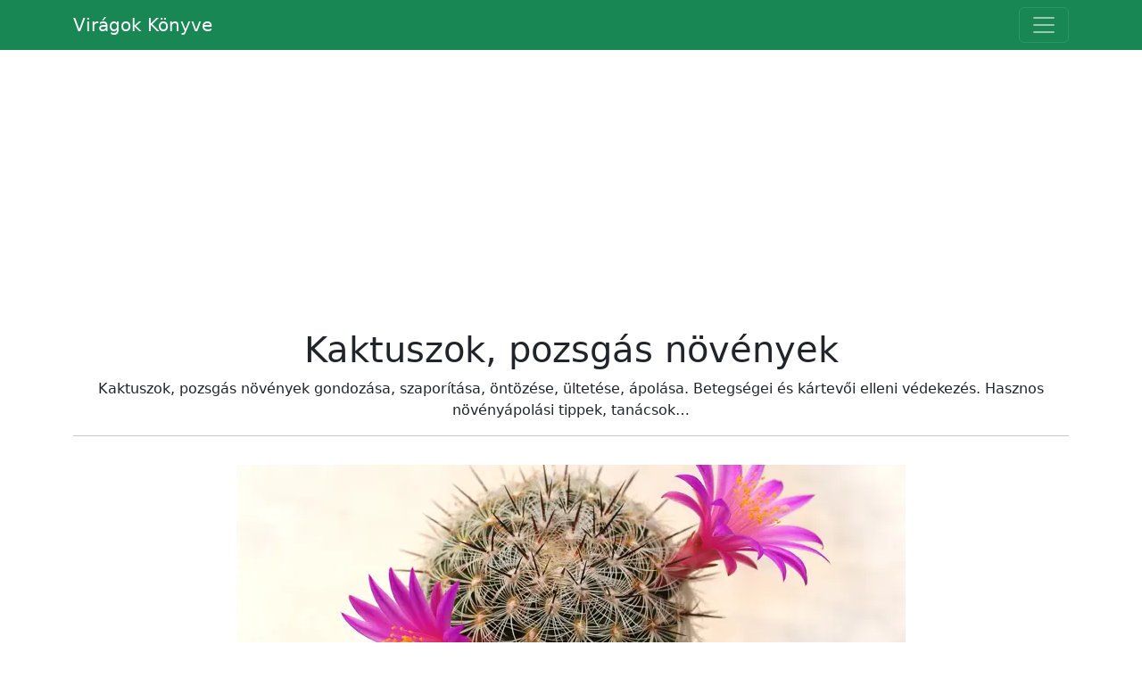

--- FILE ---
content_type: text/html; charset=utf-8
request_url: https://viragokkonyve.hu/kaktuszok-pozsgas-novenyek/
body_size: 7694
content:
<!DOCTYPE html>
<html lang="hu">
<head><meta charset="utf-8">
<meta name="viewport" content="width=device-width, initial-scale=1">
<meta name="description" content="Kaktuszok, pozsgás növények gondozása, szaporítása, öntözése, ültetése, ápolása. Betegségei és kártevői elleni védekezés. Növényápolási tippek, tanácsok...">
<meta name="robots" content="index, follow">
<title>Kaktuszok, pozsgás növények - Virágok Könyve</title>
<style>:root,[data-bs-theme=light]{--bs-blue:#0d6efd;--bs-indigo:#6610f2;--bs-purple:#6f42c1;--bs-pink:#d63384;--bs-red:#dc3545;--bs-orange:#fd7e14;--bs-yellow:#ffc107;--bs-green:#198754;--bs-teal:#20c997;--bs-cyan:#0dcaf0;--bs-black:#000;--bs-white:#fff;--bs-gray:#6c757d;--bs-gray-dark:#343a40;--bs-gray-100:#f8f9fa;--bs-gray-200:#e9ecef;--bs-gray-300:#dee2e6;--bs-gray-400:#ced4da;--bs-gray-500:#adb5bd;--bs-gray-600:#6c757d;--bs-gray-700:#495057;--bs-gray-800:#343a40;--bs-gray-900:#212529;--bs-primary:#0d6efd;--bs-secondary:#6c757d;--bs-success:#198754;--bs-info:#0dcaf0;--bs-warning:#ffc107;--bs-danger:#dc3545;--bs-light:#f8f9fa;--bs-dark:#212529;--bs-primary-rgb:13,110,253;--bs-secondary-rgb:108,117,125;--bs-success-rgb:25,135,84;--bs-info-rgb:13,202,240;--bs-warning-rgb:255,193,7;--bs-danger-rgb:220,53,69;--bs-light-rgb:248,249,250;--bs-dark-rgb:33,37,41;--bs-primary-text-emphasis:#052c65;--bs-secondary-text-emphasis:#2b2f32;--bs-success-text-emphasis:#0a3622;--bs-info-text-emphasis:#055160;--bs-warning-text-emphasis:#664d03;--bs-danger-text-emphasis:#58151c;--bs-light-text-emphasis:#495057;--bs-dark-text-emphasis:#495057;--bs-primary-bg-subtle:#cfe2ff;--bs-secondary-bg-subtle:#e2e3e5;--bs-success-bg-subtle:#d1e7dd;--bs-info-bg-subtle:#cff4fc;--bs-warning-bg-subtle:#fff3cd;--bs-danger-bg-subtle:#f8d7da;--bs-light-bg-subtle:#fcfcfd;--bs-dark-bg-subtle:#ced4da;--bs-primary-border-subtle:#9ec5fe;--bs-secondary-border-subtle:#c4c8cb;--bs-success-border-subtle:#a3cfbb;--bs-info-border-subtle:#9eeaf9;--bs-warning-border-subtle:#ffe69c;--bs-danger-border-subtle:#f1aeb5;--bs-light-border-subtle:#e9ecef;--bs-dark-border-subtle:#adb5bd;--bs-white-rgb:255,255,255;--bs-black-rgb:0,0,0;--bs-font-sans-serif:system-ui,-apple-system,"Segoe UI",Roboto,"Helvetica Neue","Noto Sans","Liberation Sans",Arial,sans-serif,"Apple Color Emoji","Segoe UI Emoji","Segoe UI Symbol","Noto Color Emoji";--bs-font-monospace:SFMono-Regular,Menlo,Monaco,Consolas,"Liberation Mono","Courier New",monospace;--bs-gradient:linear-gradient(180deg, rgba(255, 255, 255, 0.15), rgba(255, 255, 255, 0));--bs-body-font-family:var(--bs-font-sans-serif);--bs-body-font-size:1rem;--bs-body-font-weight:400;--bs-body-line-height:1.5;--bs-body-color:#212529;--bs-body-color-rgb:33,37,41;--bs-body-bg:#fff;--bs-body-bg-rgb:255,255,255;--bs-emphasis-color:#000;--bs-emphasis-color-rgb:0,0,0;--bs-secondary-color:rgba(33, 37, 41, 0.75);--bs-secondary-color-rgb:33,37,41;--bs-secondary-bg:#e9ecef;--bs-secondary-bg-rgb:233,236,239;--bs-tertiary-color:rgba(33, 37, 41, 0.5);--bs-tertiary-color-rgb:33,37,41;--bs-tertiary-bg:#f8f9fa;--bs-tertiary-bg-rgb:248,249,250;--bs-heading-color:inherit;--bs-link-color:#0d6efd;--bs-link-color-rgb:13,110,253;--bs-link-decoration:underline;--bs-link-hover-color:#0a58ca;--bs-link-hover-color-rgb:10,88,202;--bs-code-color:#d63384;--bs-highlight-color:#212529;--bs-highlight-bg:#fff3cd;--bs-border-width:1px;--bs-border-style:solid;--bs-border-color:#dee2e6;--bs-border-color-translucent:rgba(0, 0, 0, 0.175);--bs-border-radius:0.375rem;--bs-border-radius-sm:0.25rem;--bs-border-radius-lg:0.5rem;--bs-border-radius-xl:1rem;--bs-border-radius-xxl:2rem;--bs-border-radius-2xl:var(--bs-border-radius-xxl);--bs-border-radius-pill:50rem;--bs-box-shadow:0 0.5rem 1rem rgba(0, 0, 0, 0.15);--bs-box-shadow-sm:0 0.125rem 0.25rem rgba(0, 0, 0, 0.075);--bs-box-shadow-lg:0 1rem 3rem rgba(0, 0, 0, 0.175);--bs-box-shadow-inset:inset 0 1px 2px rgba(0, 0, 0, 0.075);--bs-focus-ring-width:0.25rem;--bs-focus-ring-opacity:0.25;--bs-focus-ring-color:rgba(13, 110, 253, 0.25);--bs-form-valid-color:#198754;--bs-form-valid-border-color:#198754;--bs-form-invalid-color:#dc3545;--bs-form-invalid-border-color:#dc3545}*,::after,::before{box-sizing:border-box}@media (prefers-reduced-motion:no-preference){:root{scroll-behavior:smooth}}body{margin:0;font-family:var(--bs-body-font-family);font-size:var(--bs-body-font-size);font-weight:var(--bs-body-font-weight);line-height:var(--bs-body-line-height);color:var(--bs-body-color);text-align:var(--bs-body-text-align);background-color:var(--bs-body-bg);-webkit-text-size-adjust:100%;-webkit-tap-highlight-color:transparent}hr{margin:1rem 0;color:inherit;border:0;border-top:var(--bs-border-width) solid;opacity:.25}.h1,.h2,.h3,.h4,.h5,.h6,h1,h2,h3,h4,h5,h6{margin-top:0;margin-bottom:.5rem;font-weight:500;line-height:1.2;color:var(--bs-heading-color)}.h1,h1{font-size:calc(1.375rem + 1.5vw)}@media (min-width:1200px){.h1,h1{font-size:2.5rem}}.h2,h2{font-size:calc(1.325rem + .9vw)}@media (min-width:1200px){.h2,h2{font-size:2rem}}.h3,h3{font-size:calc(1.3rem + .6vw)}@media (min-width:1200px){.h3,h3{font-size:1.75rem}}.h4,h4{font-size:calc(1.275rem + .3vw)}@media (min-width:1200px){.h4,h4{font-size:1.5rem}}.h5,h5{font-size:1.25rem}.h6,h6{font-size:1rem}p{margin-top:0;margin-bottom:1rem}ol,ul{padding-left:2rem}dl,ol,ul{margin-top:0;margin-bottom:1rem}b,strong{font-weight:bolder}a{color:rgba(var(--bs-link-color-rgb),var(--bs-link-opacity,1));text-decoration:underline}a:hover{--bs-link-color-rgb:var(--bs-link-hover-color-rgb)}figure{margin:0 0 1rem}img,svg{vertical-align:middle}blockquote{margin:0 0 1rem}button{border-radius:0}button,input,optgroup,select,textarea{margin:0;font-family:inherit;font-size:inherit;line-height:inherit}button,select{text-transform:none}[role=button]{cursor:pointer}[type=button],[type=reset],[type=submit],button{-webkit-appearance:button}[type=button]:not(:disabled),[type=reset]:not(:disabled),[type=submit]:not(:disabled),button:not(:disabled){cursor:pointer}iframe{border:0}.lead{font-size:1.25rem;font-weight:300}.blockquote{margin-bottom:1rem;font-size:1.25rem}.blockquote>:last-child{margin-bottom:0}.blockquote-footer{margin-top:-1rem;margin-bottom:1rem;font-size:.875em;color:#6c757d}.blockquote-footer::before{content:"— "}.img-fluid{max-width:100%;height:auto}.container,.container-fluid,.container-lg,.container-md,.container-sm,.container-xl,.container-xxl{--bs-gutter-x:1.5rem;--bs-gutter-y:0;width:100%;padding-right:calc(var(--bs-gutter-x) * .5);padding-left:calc(var(--bs-gutter-x) * .5);margin-right:auto;margin-left:auto}@media (min-width:576px){.container,.container-sm{max-width:540px}}@media (min-width:768px){.container,.container-md,.container-sm{max-width:720px}}@media (min-width:992px){.container,.container-lg,.container-md,.container-sm{max-width:960px}}@media (min-width:1200px){.container,.container-lg,.container-md,.container-sm,.container-xl{max-width:1140px}}@media (min-width:1400px){.container,.container-lg,.container-md,.container-sm,.container-xl,.container-xxl{max-width:1320px}}:root{--bs-breakpoint-xs:0;--bs-breakpoint-sm:576px;--bs-breakpoint-md:768px;--bs-breakpoint-lg:992px;--bs-breakpoint-xl:1200px;--bs-breakpoint-xxl:1400px}.row{--bs-gutter-x:1.5rem;--bs-gutter-y:0;display:flex;flex-wrap:wrap;margin-top:calc(-1 * var(--bs-gutter-y));margin-right:calc(-.5 * var(--bs-gutter-x));margin-left:calc(-.5 * var(--bs-gutter-x))}.row>*{flex-shrink:0;width:100%;max-width:100%;padding-right:calc(var(--bs-gutter-x) * .5);padding-left:calc(var(--bs-gutter-x) * .5);margin-top:var(--bs-gutter-y)}.col{flex:1 0 0}.row-cols-1>*{flex:0 0 auto;width:100%}.g-3,.gx-3{--bs-gutter-x:1rem}.g-3,.gy-3{--bs-gutter-y:1rem}@media (min-width:576px){.row-cols-sm-2>*{flex:0 0 auto;width:50%}}@media (min-width:992px){.row-cols-lg-3>*{flex:0 0 auto;width:33.33333333%}}.btn{--bs-btn-padding-x:0.75rem;--bs-btn-padding-y:0.375rem;--bs-btn-font-size:1rem;--bs-btn-font-weight:400;--bs-btn-line-height:1.5;--bs-btn-color:var(--bs-body-color);--bs-btn-bg:transparent;--bs-btn-border-width:var(--bs-border-width);--bs-btn-border-color:transparent;--bs-btn-border-radius:var(--bs-border-radius);--bs-btn-hover-border-color:transparent;--bs-btn-box-shadow:inset 0 1px 0 rgba(255, 255, 255, 0.15),0 1px 1px rgba(0, 0, 0, 0.075);--bs-btn-disabled-opacity:0.65;--bs-btn-focus-box-shadow:0 0 0 0.25rem rgba(var(--bs-btn-focus-shadow-rgb), .5);display:inline-block;padding:var(--bs-btn-padding-y) var(--bs-btn-padding-x);font-family:var(--bs-btn-font-family);font-size:var(--bs-btn-font-size);font-weight:var(--bs-btn-font-weight);line-height:var(--bs-btn-line-height);color:var(--bs-btn-color);text-align:center;text-decoration:none;vertical-align:middle;cursor:pointer;-webkit-user-select:none;-moz-user-select:none;user-select:none;border:var(--bs-btn-border-width) solid var(--bs-btn-border-color);border-radius:var(--bs-btn-border-radius);background-color:var(--bs-btn-bg);transition:color .15s ease-in-out,background-color .15s ease-in-out,border-color .15s ease-in-out,box-shadow .15s ease-in-out}.btn-success{--bs-btn-color:#fff;--bs-btn-bg:#198754;--bs-btn-border-color:#198754;--bs-btn-hover-color:#fff;--bs-btn-hover-bg:#157347;--bs-btn-hover-border-color:#146c43;--bs-btn-focus-shadow-rgb:60,153,110;--bs-btn-active-color:#fff;--bs-btn-active-bg:#146c43;--bs-btn-active-border-color:#13653f;--bs-btn-active-shadow:inset 0 3px 5px rgba(0, 0, 0, 0.125);--bs-btn-disabled-color:#fff;--bs-btn-disabled-bg:#198754;--bs-btn-disabled-border-color:#198754}.btn-outline-success{--bs-btn-color:#198754;--bs-btn-border-color:#198754;--bs-btn-hover-color:#fff;--bs-btn-hover-bg:#198754;--bs-btn-hover-border-color:#198754;--bs-btn-focus-shadow-rgb:25,135,84;--bs-btn-active-color:#fff;--bs-btn-active-bg:#198754;--bs-btn-active-border-color:#198754;--bs-btn-active-shadow:inset 0 3px 5px rgba(0, 0, 0, 0.125);--bs-btn-disabled-color:#198754;--bs-btn-disabled-bg:transparent;--bs-btn-disabled-border-color:#198754;--bs-gradient:none}.nav-link{display:block;padding:var(--bs-nav-link-padding-y) var(--bs-nav-link-padding-x);font-size:var(--bs-nav-link-font-size);font-weight:var(--bs-nav-link-font-weight);color:var(--bs-nav-link-color);text-decoration:none;background:0 0;border:0;transition:color .15s ease-in-out,background-color .15s ease-in-out,border-color .15s ease-in-out}.navbar{--bs-navbar-padding-x:0;--bs-navbar-padding-y:0.5rem;--bs-navbar-color:rgba(var(--bs-emphasis-color-rgb), 0.65);--bs-navbar-hover-color:rgba(var(--bs-emphasis-color-rgb), 0.8);--bs-navbar-disabled-color:rgba(var(--bs-emphasis-color-rgb), 0.3);--bs-navbar-active-color:rgba(var(--bs-emphasis-color-rgb), 1);--bs-navbar-brand-padding-y:0.3125rem;--bs-navbar-brand-margin-end:1rem;--bs-navbar-brand-font-size:1.25rem;--bs-navbar-brand-color:rgba(var(--bs-emphasis-color-rgb), 1);--bs-navbar-brand-hover-color:rgba(var(--bs-emphasis-color-rgb), 1);--bs-navbar-nav-link-padding-x:0.5rem;--bs-navbar-toggler-padding-y:0.25rem;--bs-navbar-toggler-padding-x:0.75rem;--bs-navbar-toggler-font-size:1.25rem;--bs-navbar-toggler-icon-bg:url("data:image/svg+xml,%3csvg xmlns='http://www.w3.org/2000/svg' viewBox='0 0 30 30'%3e%3cpath stroke='rgba%2833, 37, 41, 0.75%29' stroke-linecap='round' stroke-miterlimit='10' stroke-width='2' d='M4 7h22M4 15h22M4 23h22'/%3e%3c/svg%3e");--bs-navbar-toggler-border-color:rgba(var(--bs-emphasis-color-rgb), 0.15);--bs-navbar-toggler-border-radius:var(--bs-border-radius);--bs-navbar-toggler-focus-width:0.25rem;--bs-navbar-toggler-transition:box-shadow 0.15s ease-in-out;position:relative;display:flex;flex-wrap:wrap;align-items:center;justify-content:space-between;padding:var(--bs-navbar-padding-y) var(--bs-navbar-padding-x)}.navbar>.container,.navbar>.container-fluid,.navbar>.container-lg,.navbar>.container-md,.navbar>.container-sm,.navbar>.container-xl,.navbar>.container-xxl{display:flex;flex-wrap:inherit;align-items:center;justify-content:space-between}.navbar-brand{padding-top:var(--bs-navbar-brand-padding-y);padding-bottom:var(--bs-navbar-brand-padding-y);margin-right:var(--bs-navbar-brand-margin-end);font-size:var(--bs-navbar-brand-font-size);color:var(--bs-navbar-brand-color);text-decoration:none;white-space:nowrap}.navbar-brand:focus,.navbar-brand:hover{color:var(--bs-navbar-brand-hover-color)}.navbar-nav{--bs-nav-link-padding-x:0;--bs-nav-link-padding-y:0.5rem;--bs-nav-link-color:var(--bs-navbar-color);--bs-nav-link-hover-color:var(--bs-navbar-hover-color);--bs-nav-link-disabled-color:var(--bs-navbar-disabled-color);display:flex;flex-direction:column;padding-left:0;margin-bottom:0;list-style:none}.navbar-nav .nav-link.active,.navbar-nav .nav-link.show{color:var(--bs-navbar-active-color)}.navbar-toggler{padding:var(--bs-navbar-toggler-padding-y) var(--bs-navbar-toggler-padding-x);font-size:var(--bs-navbar-toggler-font-size);line-height:1;color:var(--bs-navbar-color);background-color:transparent;border:var(--bs-border-width) solid var(--bs-navbar-toggler-border-color);border-radius:var(--bs-navbar-toggler-border-radius);transition:var(--bs-navbar-toggler-transition)}.navbar-toggler-icon{display:inline-block;width:1.5em;height:1.5em;vertical-align:middle;background-image:var(--bs-navbar-toggler-icon-bg);background-repeat:no-repeat;background-position:center;background-size:100%}.navbar-dark,.navbar[data-bs-theme=dark]{--bs-navbar-color:rgba(255, 255, 255, 0.55);--bs-navbar-hover-color:rgba(255, 255, 255, 0.75);--bs-navbar-disabled-color:rgba(255, 255, 255, 0.25);--bs-navbar-active-color:#fff;--bs-navbar-brand-color:#fff;--bs-navbar-brand-hover-color:#fff;--bs-navbar-toggler-border-color:rgba(255, 255, 255, 0.1);--bs-navbar-toggler-icon-bg:url("data:image/svg+xml,%3csvg xmlns='http://www.w3.org/2000/svg' viewBox='0 0 30 30'%3e%3cpath stroke='rgba%28255, 255, 255, 0.55%29' stroke-linecap='round' stroke-miterlimit='10' stroke-width='2' d='M4 7h22M4 15h22M4 23h22'/%3e%3c/svg%3e")}[data-bs-theme=dark] .navbar-toggler-icon{--bs-navbar-toggler-icon-bg:url("data:image/svg+xml,%3csvg xmlns='http://www.w3.org/2000/svg' viewBox='0 0 30 30'%3e%3cpath stroke='rgba%28255, 255, 255, 0.55%29' stroke-linecap='round' stroke-miterlimit='10' stroke-width='2' d='M4 7h22M4 15h22M4 23h22'/%3e%3c/svg%3e")}.card{--bs-card-spacer-y:1rem;--bs-card-spacer-x:1rem;--bs-card-title-spacer-y:0.5rem;--bs-card-border-width:var(--bs-border-width);--bs-card-border-color:var(--bs-border-color-translucent);--bs-card-border-radius:var(--bs-border-radius);--bs-card-inner-border-radius:calc(var(--bs-border-radius) - (var(--bs-border-width)));--bs-card-cap-padding-y:0.5rem;--bs-card-cap-padding-x:1rem;--bs-card-cap-bg:rgba(var(--bs-body-color-rgb), 0.03);--bs-card-bg:var(--bs-body-bg);--bs-card-img-overlay-padding:1rem;--bs-card-group-margin:0.75rem;position:relative;display:flex;flex-direction:column;min-width:0;height:var(--bs-card-height);color:var(--bs-body-color);word-wrap:break-word;background-color:var(--bs-card-bg);background-clip:border-box;border:var(--bs-card-border-width) solid var(--bs-card-border-color);border-radius:var(--bs-card-border-radius)}.card-body{flex:1 1 auto;padding:var(--bs-card-spacer-y) var(--bs-card-spacer-x);color:var(--bs-card-color)}.card-text:last-child{margin-bottom:0}.btn-close{--bs-btn-close-color:#000;--bs-btn-close-bg:url("data:image/svg+xml,%3csvg xmlns='http://www.w3.org/2000/svg' viewBox='0 0 16 16' fill='%23000'%3e%3cpath d='M.293.293a1 1 0 0 1 1.414 0L8 6.586 14.293.293a1 1 0 1 1 1.414 1.414L9.414 8l6.293 6.293a1 1 0 0 1-1.414 1.414L8 9.414l-6.293 6.293a1 1 0 0 1-1.414-1.414L6.586 8 .293 1.707a1 1 0 0 1 0-1.414'/%3e%3c/svg%3e");--bs-btn-close-opacity:0.5;--bs-btn-close-hover-opacity:0.75;--bs-btn-close-focus-shadow:0 0 0 0.25rem rgba(13, 110, 253, 0.25);--bs-btn-close-focus-opacity:1;--bs-btn-close-disabled-opacity:0.25;box-sizing:content-box;width:1em;height:1em;padding:.25em .25em;color:var(--bs-btn-close-color);background:transparent var(--bs-btn-close-bg) center/1em auto no-repeat;filter:var(--bs-btn-close-filter);border:0;border-radius:.375rem;opacity:var(--bs-btn-close-opacity)}.btn-close-white{--bs-btn-close-filter:invert(1) grayscale(100%) brightness(200%)}:root,[data-bs-theme=light]{--bs-carousel-indicator-active-bg:#fff;--bs-carousel-caption-color:#fff}.offcanvas,.offcanvas-lg,.offcanvas-md,.offcanvas-sm,.offcanvas-xl,.offcanvas-xxl{--bs-offcanvas-zindex:1045;--bs-offcanvas-width:400px;--bs-offcanvas-height:30vh;--bs-offcanvas-padding-x:1rem;--bs-offcanvas-padding-y:1rem;--bs-offcanvas-color:var(--bs-body-color);--bs-offcanvas-bg:var(--bs-body-bg);--bs-offcanvas-border-width:var(--bs-border-width);--bs-offcanvas-border-color:var(--bs-border-color-translucent);--bs-offcanvas-box-shadow:var(--bs-box-shadow-sm);--bs-offcanvas-transition:transform 0.3s ease-in-out;--bs-offcanvas-title-line-height:1.5}.offcanvas{position:fixed;bottom:0;z-index:var(--bs-offcanvas-zindex);display:flex;flex-direction:column;max-width:100%;color:var(--bs-offcanvas-color);visibility:hidden;background-color:var(--bs-offcanvas-bg);background-clip:padding-box;outline:0;transition:var(--bs-offcanvas-transition)}.offcanvas.offcanvas-end{top:0;right:0;width:var(--bs-offcanvas-width);border-left:var(--bs-offcanvas-border-width) solid var(--bs-offcanvas-border-color);transform:translateX(100%)}.offcanvas-header{display:flex;align-items:center;padding:var(--bs-offcanvas-padding-y) var(--bs-offcanvas-padding-x)}.offcanvas-header .btn-close{padding:calc(var(--bs-offcanvas-padding-y) * .5) calc(var(--bs-offcanvas-padding-x) * .5);margin-top:calc(-.5 * var(--bs-offcanvas-padding-y));margin-right:calc(-.5 * var(--bs-offcanvas-padding-x));margin-bottom:calc(-.5 * var(--bs-offcanvas-padding-y));margin-left:auto}.offcanvas-title{margin-bottom:0;line-height:var(--bs-offcanvas-title-line-height)}.offcanvas-body{flex-grow:1;padding:var(--bs-offcanvas-padding-y) var(--bs-offcanvas-padding-x);overflow-y:auto}.text-bg-success{color:#fff!important;background-color:RGBA(var(--bs-success-rgb),var(--bs-bg-opacity,1))!important}.link-secondary{color:RGBA(var(--bs-secondary-rgb),var(--bs-link-opacity,1))!important;-webkit-text-decoration-color:RGBA(var(--bs-secondary-rgb),var(--bs-link-underline-opacity,1))!important;text-decoration-color:RGBA(var(--bs-secondary-rgb),var(--bs-link-underline-opacity,1))!important}.link-dark{color:RGBA(var(--bs-dark-rgb),var(--bs-link-opacity,1))!important;-webkit-text-decoration-color:RGBA(var(--bs-dark-rgb),var(--bs-link-underline-opacity,1))!important;text-decoration-color:RGBA(var(--bs-dark-rgb),var(--bs-link-underline-opacity,1))!important}.fixed-top{position:fixed;top:0;right:0;left:0;z-index:1030}.shadow-sm{box-shadow:var(--bs-box-shadow-sm)!important}.flex-grow-1{flex-grow:1!important}.justify-content-end{justify-content:flex-end!important}.mt-3{margin-top:1rem!important}.mt-5{margin-top:3rem!important}.mb-3{margin-bottom:1rem!important}.mb-5{margin-bottom:3rem!important}.pe-3{padding-right:1rem!important}.text-center{text-align:center!important}.bg-success{--bs-bg-opacity:1;background-color:rgba(var(--bs-success-rgb),var(--bs-bg-opacity))!important}table{caption-side:bottom;border-collapse:collapse}th{text-align:inherit;text-align:-webkit-match-parent}tbody,td,tfoot,th,thead,tr{border-color:inherit;border-style:solid;border-width:0}.table{--bs-table-color-type:initial;--bs-table-bg-type:initial;--bs-table-color-state:initial;--bs-table-bg-state:initial;--bs-table-color:var(--bs-emphasis-color);--bs-table-bg:var(--bs-body-bg);--bs-table-border-color:var(--bs-border-color);--bs-table-accent-bg:transparent;--bs-table-striped-color:var(--bs-emphasis-color);--bs-table-striped-bg:rgba(var(--bs-emphasis-color-rgb), 0.05);--bs-table-active-color:var(--bs-emphasis-color);--bs-table-active-bg:rgba(var(--bs-emphasis-color-rgb), 0.1);--bs-table-hover-color:var(--bs-emphasis-color);--bs-table-hover-bg:rgba(var(--bs-emphasis-color-rgb), 0.075);width:100%;margin-bottom:1rem;vertical-align:top;border-color:var(--bs-table-border-color)}.table>:not(caption)>*>*{padding:.5rem .5rem;color:var(--bs-table-color-state,var(--bs-table-color-type,var(--bs-table-color)));background-color:var(--bs-table-bg);border-bottom-width:var(--bs-border-width);box-shadow:inset 0 0 0 9999px var(--bs-table-bg-state,var(--bs-table-bg-type,var(--bs-table-accent-bg)))}.table>tbody{vertical-align:inherit}.table>thead{vertical-align:bottom}.table-bordered>:not(caption)>*{border-width:var(--bs-border-width) 0}.table-bordered>:not(caption)>*>*{border-width:0 var(--bs-border-width)}.table-responsive{overflow-x:auto;-webkit-overflow-scrolling:touch}.align-middle{vertical-align:middle!important}.figure{display:inline-block}.figure-img{margin-bottom:.5rem;line-height:1}.figure-caption{font-size:.875em;color:var(--bs-secondary-color)}.pagination{--bs-pagination-padding-x:0.75rem;--bs-pagination-padding-y:0.375rem;--bs-pagination-font-size:1rem;--bs-pagination-color:var(--bs-link-color);--bs-pagination-bg:var(--bs-body-bg);--bs-pagination-border-width:var(--bs-border-width);--bs-pagination-border-color:var(--bs-border-color);--bs-pagination-border-radius:var(--bs-border-radius);--bs-pagination-hover-color:var(--bs-link-hover-color);--bs-pagination-hover-bg:var(--bs-tertiary-bg);--bs-pagination-hover-border-color:var(--bs-border-color);--bs-pagination-focus-color:var(--bs-link-hover-color);--bs-pagination-focus-bg:var(--bs-secondary-bg);--bs-pagination-focus-box-shadow:0 0 0 0.25rem rgba(13, 110, 253, 0.25);--bs-pagination-active-color:#fff;--bs-pagination-active-bg:#0d6efd;--bs-pagination-active-border-color:#0d6efd;--bs-pagination-disabled-color:var(--bs-secondary-color);--bs-pagination-disabled-bg:var(--bs-secondary-bg);--bs-pagination-disabled-border-color:var(--bs-border-color);display:flex;padding-left:0;list-style:none}.page-link{position:relative;display:block;padding:var(--bs-pagination-padding-y) var(--bs-pagination-padding-x);font-size:var(--bs-pagination-font-size);color:var(--bs-pagination-color);text-decoration:none;background-color:var(--bs-pagination-bg);border:var(--bs-pagination-border-width) solid var(--bs-pagination-border-color);transition:color .15s ease-in-out,background-color .15s ease-in-out,border-color .15s ease-in-out,box-shadow .15s ease-in-out}.active>.page-link,.page-link.active{z-index:3;color:var(--bs-pagination-active-color);background-color:var(--bs-pagination-active-bg);border-color:var(--bs-pagination-active-border-color)}.disabled>.page-link,.page-link.disabled{color:var(--bs-pagination-disabled-color);pointer-events:none;background-color:var(--bs-pagination-disabled-bg);border-color:var(--bs-pagination-disabled-border-color)}.page-item:not(:first-child) .page-link{margin-left:calc(-1 * var(--bs-border-width))}.page-item:first-child .page-link{border-top-left-radius:var(--bs-pagination-border-radius);border-bottom-left-radius:var(--bs-pagination-border-radius)}.page-item:last-child .page-link{border-top-right-radius:var(--bs-pagination-border-radius);border-bottom-right-radius:var(--bs-pagination-border-radius)}</style>
<link rel="preload" href="/css/styles.min.css" as="style" onload="this.onload=null;this.rel='stylesheet'">
<noscript><link rel="stylesheet" href="/css/styles.min.css"></noscript>
<style>a{color:#212529;}a:hover{text-decoration:none;}body{padding-top:3.5rem;}.nav-link{color:#fff;}.navbar-nav .nav-link.active{color:rgba(255, 255, 255, 0.55);}.btn-box>.btn{margin:.5rem}.pagination{justify-content: center;margin-top: 3rem;}.pagination .page-link{color:#198754;}.active>.page-link{color:#fff;background-color:#198754;}.vetesi-naptar{line-height:0.3rem}.vetesi-naptar th{vertical-align:bottom;text-align:center}.vetesi-naptar td{text-align:center}.vetesi-naptar th span{-ms-writing-mode:tb-rl;-webkit-writing-mode:vertical-rl;writing-mode:vertical-rl;transform:rotate(180deg);white-space:nowrap}.vetesi-naptar .novenynev{text-align:left;white-space:nowrap}.vetesi-naptar .separator{border-bottom:1px solid #000}.vetesi-naptar thead{background-color:#f6faf8;position:sticky;top:0;}.vetesi-naptar td.honap{background-color: #f5f6ea;}.vetesi-naptar .header{position:sticky;top:0;}.table-responsive{height:600px;;}@media(min-width: 1400px){.container,.container-lg,.container-md,.container-sm,.container-xl,.container-xxl{max-width: 1140px;}}.content-width{max-width:780px;margin-left:auto;margin-right:auto}@media (max-width:767px){.ad-top-banner{display:none}}@media (max-width:1199px){.ad-sidebar-banner{display:none}}</style>
<script async src="https://pagead2.googlesyndication.com/pagead/js/adsbygoogle.js?client=ca-pub-6767991602896474" crossorigin="anonymous"></script>
<script async src="https://www.googletagmanager.com/gtag/js?id=G-XEFQ9TQDZ2"></script>
<script>
window.dataLayer = window.dataLayer || [];
function gtag(){dataLayer.push(arguments);}
gtag('js', new Date());
gtag('config', 'G-XEFQ9TQDZ2');
</script>
<link rel="icon" href="/favicon.ico">
<link rel="apple-touch-icon" href="/images/apple-touch-icon.webp">
<link rel="canonical" href="https://viragokkonyve.hu/kaktuszok-pozsgas-novenyek/">
</head>
<body>
<header>
<nav class="navbar navbar-dark bg-success fixed-top">
<div class="container">
<a class="navbar-brand" href="https://viragokkonyve.hu/" title="Kerti virágok, szobanövények gondozása">Virágok Könyve</a>
<button class="navbar-toggler" type="button" data-bs-toggle="offcanvas" data-bs-target="#offcanvasDarkNavbar" aria-controls="offcanvasDarkNavbar" aria-label="Toggle navigation"><span class="navbar-toggler-icon"></span></button>
<div class="offcanvas offcanvas-end text-bg-success" tabindex="-1" id="offcanvasDarkNavbar" aria-labelledby="offcanvasDarkNavbarLabel">
<div class="offcanvas-header">
<h5 class="offcanvas-title" id="offcanvasDarkNavbarLabel">Virágok Könyve</h5>
<button type="button" class="btn-close btn-close-white" data-bs-dismiss="offcanvas" aria-label="Close"></button>
</div>
<div class="offcanvas-body">
<ul class="navbar-nav justify-content-end flex-grow-1 pe-3">
<li class="nav-item"><a class="nav-link" href="/"><span>Kezdőlap</span></a></li>
<li class="nav-item"><a class="nav-link" href="/szobanovenyek/"><span>Szobanövények</span></a></li>
<li class="nav-item"><a class="nav-link" href="/kerti-viragok/"><span>Kerti virágok</span></a></li>
<li class="nav-item"><a class="nav-link" href="/leveldisznovenyek/"><span>Levéldísznövények</span></a></li>
<li class="nav-item"><a class="nav-link" href="/viragos-novenyek/"><span>Virágos növények</span></a></li>
<li class="nav-item"><a class="nav-link" href="/balkon-novenyek/"><span>Balkon növények</span></a></li>
<li class="nav-item"><a class="nav-link" href="/kuszonovenyek/"><span>Kúszónövények</span></a></li>
<li class="nav-item"><a class="nav-link active" aria-current="page" href="/kaktuszok-pozsgas-novenyek/"><span>Kaktuszok, pozsgások</span></a></li>
<li class="nav-item"><a class="nav-link" href="/egynyari-novenyek/"><span>Egynyári növények</span></a></li>
<li class="nav-item"><a class="nav-link" href="/evelo-novenyek/"><span>Évelő növények</span></a></li>
<li class="nav-item"><a class="nav-link" href="/hagymas-gumos-novenyek/"><span>Hagymás, gumós növények</span></a></li>
<li class="nav-item"><a class="nav-link" href="/arnyekturo-novenyek/"><span>Árnyéktűrő növények</span></a></li>
<li class="nav-item"><a class="nav-link" href="/orokzold-novenyek/"><span>Örökzöld növények</span></a></li>
<li class="nav-item"><a class="nav-link" href="/disznovenyek/"><span>Dísznövények</span></a></li><hr>
<li class="nav-item"><a class="nav-link" href="/novenygondozasi-tanacsok/"><span>Növénygondozási tanácsok</span></a></li>
<li class="nav-item"><a class="nav-link" href="/novenyek-betegsegei-kartevoi/"><span>Növények betegségei, kártevői</span></a></li>
<li class="nav-item"><a class="nav-link" href="/novenyek-szaporitasa/"><span>Növények szaporítása</span></a></li></ul>
</div>
</div>
</div>
</nav>
</header>
<main id="main">
<div class="container">
<div class="row ad-top-banner">
<div class="col mt-3">
<div class="text-center" style="min-height:280px;">
<script async src="https://pagead2.googlesyndication.com/pagead/js/adsbygoogle.js?client=ca-pub-6767991602896474" crossorigin="anonymous"></script>
<ins class="adsbygoogle" style="display:block" data-ad-client="ca-pub-6767991602896474" data-ad-slot="2292972994" data-ad-format="auto" data-full-width-responsive="true"></ins>
<script>(adsbygoogle = window.adsbygoogle || []).push({});</script>
</div>
</div>
</div>
<div class="row">
<div class="col text-center mt-3 mb-3">
<h1>Kaktuszok, pozsgás növények</h1>
<p>Kaktuszok, pozsgás növények gondozása, szaporítása, öntözése, ültetése, ápolása. Betegségei és kártevői elleni védekezés. Hasznos növényápolási tippek, tanácsok&hellip;</p>
<hr>
</div>
</div>
<div class="row row-cols-1 g-3">
<div class="col content-width">
<div class="post-list">
<figure class="text-center">
<a href="https://viragokkonyve.hu/disznovenyek/gombkaktusz/"><img width="750" height="420" src="/images/gombkaktusz.webp" class="img-fluid" alt="Gömbkaktusz" decoding="async" loading="lazy" srcset="/images/gombkaktusz.webp 750w, /images/small-gombkaktusz.webp 360w, /images/520x291-gombkaktusz.webp 520w" sizes="auto, (max-width: 750px) 100vw, 750px"></a>
</figure>
<div class="post-list-body">
<h2 class="post-list-title"><a href="https://viragokkonyve.hu/disznovenyek/gombkaktusz/" class="link-dark">Gömbkaktusz</a></h2>
<p class="post-list-text">A gömbkaktusz alacsony termetű, gömb formájú növény, ami változatos, gyönyörű virágaival kápráztat el minket...</p>
</div>
</div>
<hr class="mt-5 mb-5">
</div>
<div class="col content-width">
<div class="post-list">
<figure class="text-center">
<a href="https://viragokkonyve.hu/disznovenyek/gyongyos-szemolcsliliom/"><img width="750" height="420" src="/images/gyongyos-szemolcsliliom.webp" class="img-fluid" alt="Gyöngyös szemölcsliliom" decoding="async" loading="lazy" srcset="/images/gyongyos-szemolcsliliom.webp 750w, /images/small-gyongyos-szemolcsliliom.webp 360w, /images/520x291-gyongyos-szemolcsliliom.webp 520w" sizes="auto, (max-width: 750px) 100vw, 750px"></a>
</figure>
<div class="post-list-body">
<h2 class="post-list-title"><a href="https://viragokkonyve.hu/disznovenyek/gyongyos-szemolcsliliom/" class="link-dark">Gyöngyös szemölcsliliom</a></h2>
<p class="post-list-text">A gyöngyös szemölcsliliom (Haworthia margaritifera) népszerű pozsgás növény, fehér pettyes levelei igazán mutatósak...</p>
</div>
</div>
<hr class="mt-5 mb-5">
</div>
<div class="col content-width">
<div class="post-list">
<figure class="text-center">
<a href="https://viragokkonyve.hu/disznovenyek/kukackaktusz/"><img width="750" height="420" src="/images/kukackaktusz.webp" class="img-fluid" alt="Kukackaktusz" decoding="async" loading="lazy" srcset="/images/kukackaktusz.webp 750w, /images/small-kukackaktusz.webp 360w, /images/520x291-kukackaktusz.webp 520w" sizes="auto, (max-width: 750px) 100vw, 750px"></a>
</figure>
<div class="post-list-body">
<h2 class="post-list-title"><a href="https://viragokkonyve.hu/disznovenyek/kukackaktusz/" class="link-dark">Kukackaktusz</a></h2>
<p class="post-list-text">A kukackaktusz népszerű kaktuszféle, amit narancsos virágai és kukacszerű hajtásai tesznek érdekessé, ráadásul könnyen...</p>
</div>
</div>
<hr class="mt-5 mb-5">
</div>
</div>
</div>
</main>
<footer class="container text-center mt-3">
<hr class="mt-3 mb-3">
<p>&copy; 2025 <a href="https://viragokkonyve.hu/" title="Kerti virágok, szobanövények gondozása" class="link-secondary">Virágok Könyve</a> &middot; <a href="/hasznalati-feltetelek/" class="link-secondary">Használati feltételek</a> &middot; <a href="/adatkezelesi-tajekoztato/" class="link-secondary">Adatkezelési tájékoztató</a> &middot; <a href="mailto:viragokkonyve@gmail.com" class="link-secondary">Visszajelzés</a></p>
</footer>
<script async src="/js/bootstrap.min.js"></script>
</body>
</html>

--- FILE ---
content_type: text/html; charset=utf-8
request_url: https://www.google.com/recaptcha/api2/aframe
body_size: 266
content:
<!DOCTYPE HTML><html><head><meta http-equiv="content-type" content="text/html; charset=UTF-8"></head><body><script nonce="XYmLLVgtw39NmqRstflT_w">/** Anti-fraud and anti-abuse applications only. See google.com/recaptcha */ try{var clients={'sodar':'https://pagead2.googlesyndication.com/pagead/sodar?'};window.addEventListener("message",function(a){try{if(a.source===window.parent){var b=JSON.parse(a.data);var c=clients[b['id']];if(c){var d=document.createElement('img');d.src=c+b['params']+'&rc='+(localStorage.getItem("rc::a")?sessionStorage.getItem("rc::b"):"");window.document.body.appendChild(d);sessionStorage.setItem("rc::e",parseInt(sessionStorage.getItem("rc::e")||0)+1);localStorage.setItem("rc::h",'1769030405310');}}}catch(b){}});window.parent.postMessage("_grecaptcha_ready", "*");}catch(b){}</script></body></html>